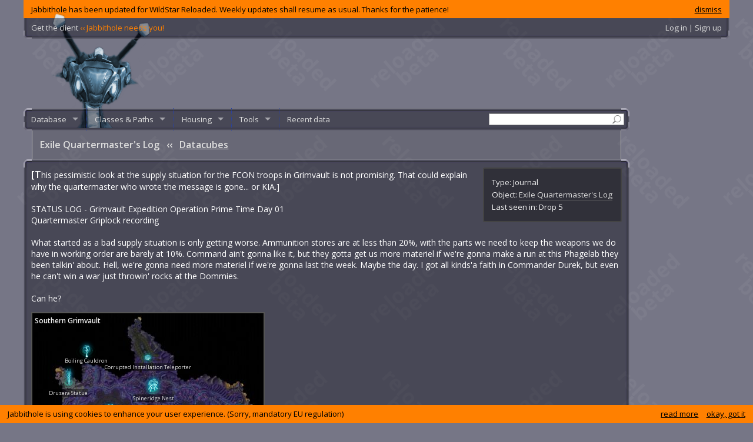

--- FILE ---
content_type: text/html; charset=utf-8
request_url: https://www.jabbithole.com/datacubes/exile-quartermasters-log-623
body_size: 10814
content:
<!DOCTYPE html>
<html lang="en">
<head>
  <meta charset="UTF-8">
  <title>
    Exile Quartermaster&#39;s Log : WildStar datacubes, chronicles and journals
 at Jabbithole, the database built by cupcakes for cupcakes
  </title>
    <meta name="description" content="[This pessimistic look at the supply situation for the FCON troops in Grimvault is not promising. That could explain why the quartermaster who wrote the mes">
  
  <link rel="shortcut icon" href="/favicon.ico" />
  <link rel="icon" type="image/vnd.microsoft.icon" href="/favicon.ico" />
  <meta property="og:site_name" content="Jabbithole" />
  <meta property="og:type" content="website" />
  <meta property="og:image" content="http://www.jabbithole.com/assets/jabbithole.large-7c730b697d7b005dc5761abc18850449.png" />
  <meta property="og:url" content="http://www.jabbithole.com/datacubes/exile-quartermasters-log-623" />
  <meta name="revisit-after" content="7 days">
  <meta name="viewport" content="width=1220, initial-scale=1">
  <link href="//fonts.googleapis.com/css?family=Open+Sans:400,600" media="screen" rel="stylesheet" />
  <link href="/assets/application-f88e037d331eb9fca2a6a06363541a54.css" media="all" rel="stylesheet" />
  <script src="/assets/application-fba0db89db7649589b4441a8c84e3eb1.js"></script>
  <meta content="authenticity_token" name="csrf-param" />
<meta content="zy+WKALexv3nXKIDQyRw1We5PF5XZ28CmeByh/f4jis=" name="csrf-token" />
  <a href="https://plus.google.com/102975692638326040181" rel="publisher"></a>
<script>
  (function(i,s,o,g,r,a,m){i['GoogleAnalyticsObject']=r;i[r]=i[r]||function(){
  (i[r].q=i[r].q||[]).push(arguments)},i[r].l=1*new Date();a=s.createElement(o),
  m=s.getElementsByTagName(o)[0];a.async=1;a.src=g;m.parentNode.insertBefore(a,m)
  })(window,document,'script','//www.google-analytics.com/analytics.js','ga');
  ga('create', 'UA-50657310-1', 'jabbithole.com');
  ga('require', 'displayfeatures');
  ga('send', 'pageview');
</script>
<!--<script async src="//pagead2.googlesyndication.com/pagead/js/adsbygoogle.js"></script>-->
<script>
(function() {
var useSSL = 'https:' == document.location.protocol;
var src = (useSSL ? 'https:' : 'http:') +
'//www.googletagservices.com/tag/js/gpt.js';
document.write('<scr' + 'ipt src="' + src + '"></scr' + 'ipt>');
})();
</script>
<script>
googletag.defineSlot('/8759730/JH_BOTTOM_300x250', [300, 250], 'div-gpt-ad-1413026087468-0').addService(googletag.pubads());
googletag.defineSlot('/8759730/JH_CONTENT_336x280', [336, 280], 'div-gpt-ad-1413026087468-1').addService(googletag.pubads());
googletag.defineSlot('/8759730/JH_RIGHT_160x600', [160, 600], 'div-gpt-ad-1413026087468-2').addService(googletag.pubads());
googletag.defineSlot('/8759730/JH_TOP_728x90', [728, 90], 'div-gpt-ad-1413026087468-3').addService(googletag.pubads());
googletag.pubads().enableSyncRendering();
googletag.pubads().enableSingleRequest();
googletag.enableServices();
</script>
<!--[if lt IE 9]>
<script src="//cdnjs.cloudflare.com/ajax/libs/html5shiv/3.7/html5shiv.js"></script>
<![endif]-->
</head>
<body>

  <section id="maincontainer">
    <div class="global-warning">
  <a id="dismiss-warning" href="javascript:;" data-id="33">dismiss</a>
  Jabbithole has been updated for WildStar Reloaded. Weekly updates shall resume as usual. Thanks for the patience!
</div>

    <section id="topbar">
      <div>
      <!--<a href="/pages/win-credd-with-jabbithole"><span class="jhneedsyou">Win C.R.E.D.D. with Jabbithole!</span></a>
      |-->
      <a href="/pages/client">Get the client <span class="jhneedsyou">‹‹ Jabbithole needs you!</span></a>
      <div id="top-account">
          <a href="/login">Log in | Sign up</a>
      </div>
      </div>
    </section>
    <header>
      <a class="logo" href="/"><img alt="Jabbithole.augmented2" src="/assets/jabbithole.augmented2-34c53de03a5ae32855faa6f5eaf5971e.png" /></a>
      <div class="topbanner">
<!-- Jabbithole.com leaderboard -->
<!--<ins class="adsbygoogle"
     style="display:inline-block;width:728px;height:90px"
     data-ad-client="ca-pub-8723939392113137"
     data-ad-slot="3756795394"></ins>
<script>
(adsbygoogle = window.adsbygoogle || []).push({});
</script>-->
<!-- JH_TOP_728x90 -->
<div id='div-gpt-ad-1413026087468-3' style='width:728px; height:90px;'>
<script type='text/javascript'>
googletag.display('div-gpt-ad-1413026087468-3');
</script>
</div>
      </div>
      <div class="clear"></div>
    </header>

    <div id="rightpane">
      <div class="rightbanner">
<!-- Jabbithole.com wide skyscraper -->
<!--<ins class="adsbygoogle"
     style="display:inline-block;width:160px;height:600px"
     data-ad-client="ca-pub-8723939392113137"
     data-ad-slot="6710261795"></ins>
<script>
(adsbygoogle = window.adsbygoogle || []).push({});
</script>-->
<div id='div-gpt-ad-1413026087468-2' style='width:160px; height:600px;'>
<script type='text/javascript'>
googletag.display('div-gpt-ad-1413026087468-2');
</script>
</div>
      </div>
    </div>
    <div id="rightpadder">

    <nav id="menubar">
      <form method="get" action="/search"><input type="text" name="q" id="menu-search" value=""></form>
              <ul class="sf-menu" id="mainmenu">
        <li><a href="/">Database</a>
          <ul>
            <li><a href="/npcs">Creatures &amp; Objects</a>
              <ul>
                <li class="group"><a href="/npcs?f=t:1">Creatures</a></li>
                <li class="sub"><a href="/npcs?f=_ba:t">Banks</a></li>
                <li class="sub"><a href="/npcs?f=_tx:t">Taxis</a></li>
                <li class="sub"><a href="/npcs?f=_ve:1">Vendors</a></li>
                <li class="group"><a href="/npcs?f=t:0">Objects</a></li>
                <li class="sub"><a href="/npcs?f=_ha:t">Harvestable</a>
                <li class="sub"><a href="/npcs?f=_ma:t">Mailboxes</a>
                <li class="sub"><a href="/npcs?f=_cl:t">Collectible</a>
                <li class="sub"><a href="/npcs?f=_dc:t">Datacubes</a>
              </ul>
            </li>
            <li><a href="/items">Items</a>
              <ul>
                  <li><a href="/items?f=f:32">AMP</a>
                  </li>
                  <li><a href="/items?f=f:1">Armor</a>
                      <ul>
                          <li><a href="/items?f=f:1/c:3">Heavy Armor</a>
                          <li><a href="/items?f=f:1/c:1">Light Armor</a>
                          <li><a href="/items?f=f:1/c:2">Medium Armor</a>
                      </ul>
                  </li>
                  <li><a href="/items?f=f:5">Bag</a>
                  </li>
                  <li><a href="/items?f=f:13">Broken Item</a>
                      <ul>
                          <li><a href="/items?f=f:13/c:58">ItemCategory-58</a>
                          <li><a href="/items?f=f:13/c:59">ItemCategory-59</a>
                      </ul>
                  </li>
                  <li><a href="/items?f=f:17">Charged Item</a>
                      <ul>
                          <li><a href="/items?f=f:17/c:55">ItemCategory-55</a>
                          <li><a href="/items?f=f:17/c:57">ItemCategory-57</a>
                      </ul>
                  </li>
                  <li><a href="/items?f=f:31">Collectible</a>
                      <ul>
                          <li><a href="/items?f=f:31/c:128">Collectible Material</a>
                          <li><a href="/items?f=f:31/c:181">Event Token</a>
                      </ul>
                  </li>
                  <li><a href="/items?f=f:36">Companion Pets</a>
                  </li>
                  <li><a href="/items?f=f:16">Consumable</a>
                      <ul>
                          <li><a href="/items?f=f:16/c:50">Bandage</a>
                          <li><a href="/items?f=f:16/c:54">Dyes</a>
                          <li><a href="/items?f=f:16/c:49">Elixir</a>
                          <li><a href="/items?f=f:16/c:127">General Meals</a>
                          <li><a href="/items?f=f:16/c:52">ItemCategory-52</a>
                          <li><a href="/items?f=f:16/c:53">ItemCategory-53</a>
                          <li><a href="/items?f=f:16/c:48">Medishots &amp; Boosts</a>
                          <li><a href="/items?f=f:16/c:47">Special Meals</a>
                      </ul>
                  </li>
                  <li><a href="/items?f=f:26">Costume</a>
                  </li>
                  <li><a href="/items?f=f:27">Crafting</a>
                      <ul>
                          <li><a href="/items?f=f:27/c:118">Architect</a>
                          <li><a href="/items?f=f:27/c:113">Cloth</a>
                          <li><a href="/items?f=f:27/c:109">Crafting Supplies</a>
                          <li><a href="/items?f=f:27/c:104">Farming</a>
                          <li><a href="/items?f=f:27/c:102">Hobby</a>
                          <li><a href="/items?f=f:27/c:126">Mastercraft</a>
                          <li><a href="/items?f=f:27/c:103">Mining</a>
                          <li><a href="/items?f=f:27/c:143">Power Core</a>
                          <li><a href="/items?f=f:27/c:107">Relics</a>
                          <li><a href="/items?f=f:27/c:177">Runecrafting</a>
                          <li><a href="/items?f=f:27/c:110">Survivalist</a>
                          <li><a href="/items?f=f:27/c:5">Technologist</a>
                      </ul>
                  </li>
                  <li><a href="/items?f=f:15">Gear</a>
                  </li>
                  <li><a href="/items?f=f:20">Housing</a>
                  </li>
                  <li><a href="/items?f=f:21">Housing Exterior</a>
                  </li>
                  <li><a href="/items?f=f:14">ItemFamily-14</a>
                  </li>
                  <li><a href="/items?f=f:22">ItemFamily-22</a>
                  </li>
                  <li><a href="/items?f=f:6">ItemFamily-6</a>
                  </li>
                  <li><a href="/items?f=f:25">Miscellaneous</a>
                      <ul>
                          <li><a href="/items?f=f:25/c:96">Book</a>
                          <li><a href="/items?f=f:25/c:101">Discovery Relic</a>
                          <li><a href="/items?f=f:25/c:94">Junk</a>
                          <li><a href="/items?f=f:25/c:138">Loot Bag</a>
                          <li><a href="/items?f=f:25/c:95">Novelty</a>
                          <li><a href="/items?f=f:25/c:105">Salvageable Item</a>
                          <li><a href="/items?f=f:25/c:142">Toys</a>
                      </ul>
                  </li>
                  <li><a href="/items?f=f:37">Mount</a>
                  </li>
                  <li><a href="/items?f=f:29">Path</a>
                  </li>
                  <li><a href="/items?f=f:24">Quest Item</a>
                      <ul>
                          <li><a href="/items?f=f:24/c:122">ItemCategory-122</a>
                          <li><a href="/items?f=f:24/c:83">ItemCategory-83</a>
                          <li><a href="/items?f=f:24/c:84">ItemCategory-84</a>
                          <li><a href="/items?f=f:24/c:85">Quest Activated</a>
                          <li><a href="/items?f=f:24/c:86">Quest Activated</a>
                          <li><a href="/items?f=f:24/c:87">Quest Consumable</a>
                          <li><a href="/items?f=f:24/c:82">Starts a Quest</a>
                      </ul>
                  </li>
                  <li><a href="/items?f=f:18">Reagent</a>
                      <ul>
                          <li><a href="/items?f=f:18/c:62">ItemCategory-62</a>
                          <li><a href="/items?f=f:18/c:65">ItemCategory-65</a>
                          <li><a href="/items?f=f:18/c:63">Reagent - Crafting</a>
                      </ul>
                  </li>
                  <li><a href="/items?f=f:33">Rune</a>
                      <ul>
                          <li><a href="/items?f=f:33/c:175">Basic Runes</a>
                          <li><a href="/items?f=f:33/c:179">Deprecated Rune</a>
                          <li><a href="/items?f=f:33/c:176">Set Runes</a>
                      </ul>
                  </li>
                  <li><a href="/items?f=f:19">Schematic</a>
                  </li>
                  <li><a href="/items?f=f:35">Token</a>
                      <ul>
                          <li><a href="/items?f=f:35/c:141">Accessory Token</a>
                          <li><a href="/items?f=f:35/c:139">Armor Token</a>
                          <li><a href="/items?f=f:35/c:140">Weapon Token</a>
                          <li><a href="/items?f=f:35/c:178">World Boss Token</a>
                      </ul>
                  </li>
                  <li><a href="/items?f=f:28">Tool</a>
                      <ul>
                          <li><a href="/items?f=f:28/c:115">Fishing Tool</a>
                          <li><a href="/items?f=f:28/c:106">Mining Tool</a>
                          <li><a href="/items?f=f:28/c:180">Multi-Tool</a>
                          <li><a href="/items?f=f:28/c:117">Relic Hunter Tool</a>
                          <li><a href="/items?f=f:28/c:116">Survivalist Tool</a>
                      </ul>
                  </li>
                  <li><a href="/items?f=f:30">Warplot</a>
                      <ul>
                          <li><a href="/items?f=f:30/c:124">Warplot Deployable Trap</a>
                          <li><a href="/items?f=f:30/c:123">Warplot Deployable Weapon</a>
                          <li><a href="/items?f=f:30/c:121">Warplot Improvements</a>
                      </ul>
                  </li>
                  <li><a href="/items?f=f:2">Weapon</a>
                      <ul>
                          <li><a href="/items?f=f:2/c:24">Weapon - Claws</a>
                          <li><a href="/items?f=f:2/c:8">Weapon - Greatsword</a>
                          <li><a href="/items?f=f:2/c:108">Weapon - Heavy Gun</a>
                          <li><a href="/items?f=f:2/c:12">Weapon - Paddles</a>
                          <li><a href="/items?f=f:2/c:16">Weapon - Pistols</a>
                          <li><a href="/items?f=f:2/c:22">Weapon - Psyblade</a>
                          <li><a href="/items?f=f:2/c:10">Weapon - Rifle</a>
                      </ul>
                  </li>
              </ul>
            </li>
            <li><a href="/pets">Pets, mounts and flairs</a>
              <ul>
                <li><a href="/pets">Pets</a></li>
                <li><a href="/mounts">Mounts</a></li>
                <li><a href="/flairs">Flairs</a></li>
              </ul>
            <li>
            <li><a href="/quests">Quests</a>
              <ul>
                  <li><a href="/quests?f=c:50">Adventures</a></li>
                  <li><a href="/quests?f=c:34">Algoroc</a></li>
                  <li><a href="/quests?f=c:55">Apex-9</a></li>
                  <li><a href="/quests?f=c:39">Auroria</a></li>
                  <li><a href="/quests?f=c:73">Blighthaven</a></li>
                  <li><a href="/quests?f=c:47">Borellian Cluster</a></li>
                  <li><a href="/quests?f=c:35">Celestion</a></li>
                  <li><a href="/quests?f=c:66">Containment R12</a></li>
                  <li><a href="/quests?f=c:43">Coralus</a></li>
                  <li><a href="/quests?f=c:56">Crimson Badlands</a></li>
                  <li><a href="/quests?f=c:32">Crimson Isle</a></li>
                  <li><a href="/quests?f=c:63">Daily</a></li>
                  <li><a href="/quests?f=c:36">Deradune</a></li>
                  <li><a href="/quests?f=c:41">Dreadmoor</a></li>
                  <li><a href="/quests?f=c:49">Dungeon</a></li>
                  <li><a href="/quests?f=c:72">Elder Gem Weekly</a></li>
                  <li><a href="/quests?f=c:37">Ellevar</a></li>
                  <li><a href="/quests?f=c:31">Everstar Grove</a></li>
                  <li><a href="/quests?f=c:42">Farside</a></li>
                  <li><a href="/quests?f=c:38">Galeras</a></li>
                  <li><a href="/quests?f=c:48">Grimvault</a></li>
                  <li><a href="/quests?f=c:52">Housing</a></li>
                  <li><a href="/quests?f=c:65">Illium</a></li>
                  <li><a href="/quests?f=c:62">Item Imbuements</a></li>
                  <li><a href="/quests?f=c:33">Levian Bay</a></li>
                  <li><a href="/quests?f=c:46">Malgrave</a></li>
                  <li><a href="/quests?f=c:44">Murkmire</a></li>
                  <li><a href="/quests?f=c:57">Northern Wastes</a></li>
                  <li><a href="/quests?f=c:30">Northern Wilds</a></li>
                  <li><a href="/quests?f=c:61">Protostar Extravaganza</a></li>
                  <li><a href="/quests?f=c:76">Raid</a></li>
                  <li><a href="/quests?f=c:68">Shade&#39;s Eve</a></li>
                  <li><a href="/quests?f=c:58">Shiphand Missions</a></li>
                  <li><a href="/quests?f=c:67">Star-Comm Basin</a></li>
                  <li><a href="/quests?f=c:64">Thayd</a></li>
                  <li><a href="/quests?f=c:74">The Defile</a></li>
                  <li><a href="/quests?f=c:29">The Destiny</a></li>
                  <li><a href="/quests?f=c:28">The Gambler&#39;s Ruin</a></li>
                  <li><a href="/quests?f=c:53">Tradeskills</a></li>
                  <li><a href="/quests?f=c:1">Uncategorized</a></li>
                  <li><a href="/quests?f=c:75">Weekly Quests</a></li>
                  <li><a href="/quests?f=c:40">Whitevale</a></li>
                  <li><a href="/quests?f=c:45">Wilderrun</a></li>
                  <li><a href="/quests?f=c:60">World Story</a></li>
              </ul>
            </li>
            <li><a href="/contracts">Contracts</a>
              <ul>
                <li><a href="/contract-rewards">Contract rewards</a></li>
              </ul>
            </li>
            <li><a href="/challenges">Challenges</a>
              <ul>
                  <li><a href="/challenges?f=z:17">Algoroc</a></li>
                  <li><a href="/challenges?f=z:76">Alpha Complex</a></li>
                  <li><a href="/challenges?f=z:6">Auroria</a></li>
                  <li><a href="/challenges?f=z:74">Bio-Dome 3</a></li>
                  <li><a href="/challenges?f=z:75">Bio-Dome 4</a></li>
                  <li><a href="/challenges?f=z:341">Bio-Mech Complex AH47 Level 1</a></li>
                  <li><a href="/challenges?f=z:342">Bio-Mech Complex AH47 Level 2</a></li>
                  <li><a href="/challenges?f=z:367">Blackheart Hollow</a></li>
                  <li><a href="/challenges?f=z:71">Blighthaven</a></li>
                  <li><a href="/challenges?f=z:340">Boon of Hydris</a></li>
                  <li><a href="/challenges?f=z:5">Celestion</a></li>
                  <li><a href="/challenges?f=z:265">Chamber of Primal Air</a></li>
                  <li><a href="/challenges?f=z:266">Chamber of Primal Fire</a></li>
                  <li><a href="/challenges?f=z:219">Coldburrow Cavern</a></li>
                  <li><a href="/challenges?f=z:131">Crimson Badlands</a></li>
                  <li><a href="/challenges?f=z:12">Crimson Isle</a></li>
                  <li><a href="/challenges?f=z:423">DREDplex: Skyhammer</a></li>
                  <li><a href="/challenges?f=z:254">Decrepit Exo-Lab Y23</a></li>
                  <li><a href="/challenges?f=z:15">Deradune</a></li>
                  <li><a href="/challenges?f=z:46">Derelict Silo E23</a></li>
                  <li><a href="/challenges?f=z:339">Diluvian Depths</a></li>
                  <li><a href="/challenges?f=z:428">Duskfall Caverns</a></li>
                  <li><a href="/challenges?f=z:7">Ellevar</a></li>
                  <li><a href="/challenges?f=z:255">Empyreal Caverns</a></li>
                  <li><a href="/challenges?f=z:59">Engineering Sublevel Theta</a></li>
                  <li><a href="/challenges?f=z:258">Ethereal Caverns</a></li>
                  <li><a href="/challenges?f=z:27">Everstar Grove</a></li>
                  <li><a href="/challenges?f=z:388">Exo-Lab 78</a></li>
                  <li><a href="/challenges?f=z:257">Exo-Lab Z42</a></li>
                  <li><a href="/challenges?f=z:28">Farside</a></li>
                  <li><a href="/challenges?f=z:432">First Strike Mine</a></li>
                  <li><a href="/challenges?f=z:16">Galeras</a></li>
                  <li><a href="/challenges?f=z:356">Greystone Cavern</a></li>
                  <li><a href="/challenges?f=z:434">Grimbone Tomb</a></li>
                  <li><a href="/challenges?f=z:427">Halsen&#39;s Claim</a></li>
                  <li><a href="/challenges?f=z:60">Housing Skymap</a></li>
                  <li><a href="/challenges?f=z:421">Icemaw Cavern</a></li>
                  <li><a href="/challenges?f=z:78">Illium</a></li>
                  <li><a href="/challenges?f=z:446">Junction Zeta Bunker</a></li>
                  <li><a href="/challenges?f=z:22">Levian Bay</a></li>
                  <li><a href="/challenges?f=z:42">Malgrave</a></li>
                  <li><a href="/challenges?f=z:361">Military HQ Basement</a></li>
                  <li><a href="/challenges?f=z:450">Nanite Repository</a></li>
                  <li><a href="/challenges?f=z:41">Northern Wastes</a></li>
                  <li><a href="/challenges?f=z:1">Northern Wilds</a></li>
                  <li><a href="/challenges?f=z:296">Phagelab Level 1</a></li>
                  <li><a href="/challenges?f=z:386">Pride&#39;s Rest</a></li>
                  <li><a href="/challenges?f=z:337">Riverstone Caverns</a></li>
                  <li><a href="/challenges?f=z:53">Southern Grimvault</a></li>
                  <li><a href="/challenges?f=z:448">Spider Queen&#39;s Den</a></li>
                  <li><a href="/challenges?f=z:192">Star-Comm Basin</a></li>
                  <li><a href="/challenges?f=z:444">Tanglemore Den</a></li>
                  <li><a href="/challenges?f=z:14">Thayd</a></li>
                  <li><a href="/challenges?f=z:407">The Botcave</a></li>
                  <li><a href="/challenges?f=z:201">The Core</a></li>
                  <li><a href="/challenges?f=z:155">The Defile</a></li>
                  <li><a href="/challenges?f=z:291">The Fist of Azrion</a></li>
                  <li><a href="/challenges?f=z:435">The Skittering Grotto</a></li>
                  <li><a href="/challenges?f=z:292">The Widowmaker</a></li>
                  <li><a href="/challenges?f=z:70">Western Grimvault</a></li>
                  <li><a href="/challenges?f=z:398">Whistlewind Caverns</a></li>
                  <li><a href="/challenges?f=z:2">Whitevale</a></li>
                  <li><a href="/challenges?f=z:26">Wilderrun</a></li>
                  <li><a href="/challenges?f=z:373">Witchrock Passage</a></li>
                  <li><a href="/challenges?f=z:371">XT-9 Element Augment Complex</a></li>
              </ul>
            </li>
            <li><a href="/public-events">Public events</a>
            </li>
            <li><a href="/path-episodes">Path episodes</a>
              <ul>
                  <li><a href="/path-episodes?f=p:3">Explorer</a></li>
                  <li><a href="/path-episodes?f=p:2">Scientist</a></li>
                  <li><a href="/path-episodes?f=p:1">Settler</a></li>
                  <li><a href="/path-episodes?f=p:0">Soldier</a></li>
              </ul>
            </li>
            <li><a href="/path-missions">Path missions</a>
              <ul>
                  <li><a href="/path-missions?f=p:3">Explorer</a></li>
                  <li><a href="/path-missions?f=p:2">Scientist</a></li>
                  <li><a href="/path-missions?f=p:1">Settler</a></li>
                  <li><a href="/path-missions?f=p:0">Soldier</a></li>
              </ul>
            </li>
            <li><a href="/spells">Spells</a>
              <ul>
                <li><a href="/spells?f=c:2,3,4,7,5,1">Class abilities</a>
                  <ul>
                      <li><a href="/spells?f=c:2">Engineer</a></li>
                      <li><a href="/spells?f=c:3">Esper</a></li>
                      <li><a href="/spells?f=c:4">Medic</a></li>
                      <li><a href="/spells?f=c:7">Spellslinger</a></li>
                      <li><a href="/spells?f=c:5">Stalker</a></li>
                      <li><a href="/spells?f=c:1">Warrior</a></li>
                  </ul>
                </li>
                <li><a href="/spells?f=p:3,2,1,0">Path abilities</a>
                  <ul>
                      <li><a href="/spells?f=p:3">Explorer</a></li>
                      <li><a href="/spells?f=p:2">Scientist</a></li>
                      <li><a href="/spells?f=p:1">Settler</a></li>
                      <li><a href="/spells?f=p:0">Soldier</a></li>
                  </ul>
                </li>
              </ul>
            </li>
            <li> <a href="/tradeskills">Tradeskills</a>
              <ul>
                  <li><a href="/tradeskills/architect-17">Architect</a></li>
                  <li><a href="/tradeskills/armorer-12">Armorer</a></li>
                  <li><a href="/tradeskills/cooking-2">Cooking</a></li>
                  <li><a href="/tradeskills/farmer-20">Farmer</a></li>
                  <li><a href="/tradeskills/mining-13">Mining</a></li>
                  <li><a href="/tradeskills/outfitter-14">Outfitter</a></li>
                  <li><a href="/tradeskills/relic-hunter-18">Relic Hunter</a></li>
                  <li><a href="/tradeskills/runecrafting-22">Runecrafting</a></li>
                  <li><a href="/tradeskills/survivalist-15">Survivalist</a></li>
                  <li><a href="/tradeskills/tailor-21">Tailor</a></li>
                  <li><a href="/tradeskills/technologist-16">Technologist</a></li>
                  <li><a href="/tradeskills/weaponsmith-1">Weaponsmith</a></li>
              </ul>
            </li>
            <li><a href="/schematics">Schematics</a>
              <ul>
                  <li><a href="/schematics?f=t:17">Architect</a>
                  </li>
                  <li><a href="/schematics?f=t:12">Armorer</a>
                  </li>
                  <li><a href="/schematics?f=t:2">Cooking</a>
                  </li>
                  <li><a href="/schematics?f=t:14">Outfitter</a>
                  </li>
                  <li><a href="/schematics?f=t:22">Runecrafting</a>
                  </li>
                  <li><a href="/schematics?f=t:21">Tailor</a>
                  </li>
                  <li><a href="/schematics?f=t:16">Technologist</a>
                  </li>
                  <li><a href="/schematics?f=t:1">Weaponsmith</a>
                  </li>
              </ul>
            </li>
            <li><a href="/achievements">Achievements</a>
              <ul>
                <li><a href="/achievements?f=_gu:f">Solo</a></li>
                <li><a href="/achievements?f=_gu:t">Guild</a></li>
              </ul>
            </li>
            <li><a href="/datacubes">Datacubes &amp; books</a></li>
            <li><a href="/titles">Titles</a></li>
            <li><a href="/dyes">Costume dyes</a></li>
            <li><a href="/factions">Factions</a></li>
            <li><a href="/currencies">Currencies</a></li>
            <!--<li></li>-->
            <li><a href="/zones">Zones</a>
              <ul>
                <li><a href="/zones?f=_ad:t">Adventures</a>
                <li><a href="/zones?f=_du:t">Dungeons</a>
                <li><a href="/zones?f=_pp:t">PVP</a>
              </ul>
            </li>
          </ul>
        </li>
        <li><a href="javascript:;">Classes &amp; Paths</a>
          <ul>
          <li class="group"><a href="/classes">Classes</a></li>
              <li><img alt="Icon windows ui crb engineer.36" src="/assets/icons/icon_windows_ui_crb_engineer.36.png" /><a href="/classes/engineer">Engineer</a></li>
              <li><img alt="Icon windows ui crb esper.36" src="/assets/icons/icon_windows_ui_crb_esper.36.png" /><a href="/classes/esper">Esper</a></li>
              <li><img alt="Icon windows ui crb medic.36" src="/assets/icons/icon_windows_ui_crb_medic.36.png" /><a href="/classes/medic">Medic</a></li>
              <li><img alt="Icon windows ui crb spellslinger.36" src="/assets/icons/icon_windows_ui_crb_spellslinger.36.png" /><a href="/classes/spellslinger">Spellslinger</a></li>
              <li><img alt="Icon windows ui crb stalker.36" src="/assets/icons/icon_windows_ui_crb_stalker.36.png" /><a href="/classes/stalker">Stalker</a></li>
              <li><img alt="Icon windows ui crb warrior.36" src="/assets/icons/icon_windows_ui_crb_warrior.36.png" /><a href="/classes/warrior">Warrior</a></li>
          <li class="group"><a href="/paths">Paths</a></li>
            <li><img alt="Icon windows ui crb explorer.36" src="/assets/icons/icon_windows_ui_crb_explorer.36.png" /><a href="/paths/explorer">Explorer</a></li>
            <li><img alt="Icon windows ui crb scientist.36" src="/assets/icons/icon_windows_ui_crb_scientist.36.png" /><a href="/paths/scientist">Scientist</a></li>
            <li><img alt="Icon windows ui crb colonist.36" src="/assets/icons/icon_windows_ui_crb_colonist.36.png" /><a href="/paths/settler">Settler</a></li>
            <li><img alt="Icon windows ui crb soldier.36" src="/assets/icons/icon_windows_ui_crb_soldier.36.png" /><a href="/paths/soldier">Soldier</a></li>
          </ul>
        </li>
        <li><a href="/housing">Housing</a>
          <ul>
            <li><a href="/housing/enhancements">Enhancements</a></li>
            <li><a href="/housing/decors">Decors</a></li>
            <li><a href="/housing/skies">Skies</a></li>
          </ul>
        </li>
        <li><a href="javascript:;">Tools</a>
          <ul>
            <li><a href="/builder">LAS builder</a>
              <ul>
                  <li><a href="/builder/engineer">Engineer</a></li>
                  <li><a href="/builder/esper">Esper</a></li>
                  <li><a href="/builder/medic">Medic</a></li>
                  <li><a href="/builder/spellslinger">Spellslinger</a></li>
                  <li><a href="/builder/stalker">Stalker</a></li>
                  <li><a href="/builder/warrior">Warrior</a></li>
              </ul>
            </li>
            <li><a href="/endgame-loot">Endgame loot list</a></li>
            <li><a href="/pages/client">Jabbithole client</a></li>
            <li><a href="/pages/tooltips">Tooltips for your site</a></li>
          </ul>
        </li>
        <li><a href="/recent">Recent data</a></li>
      </ul>

    </nav>
    <nav id="breadcrumb">
      <div id="sharing">
        <div class="addthis_toolbox addthis_default_style addthis_16x16_style">
        <a class="addthis_button_facebook"></a>
        <a class="addthis_button_twitter"></a>
        <a class="addthis_button_pinterest_share"></a>
        <a class="addthis_button_reddit"></a>
        <a class="addthis_button_google_plusone_share"></a>
        <a class="addthis_button_compact"></a></a>
        </div>
        <script type="text/javascript">var addthis_config = {"data_track_addressbar":false, pubid: 'ra-4e1eedbf626bd879'};</script>
      </div>
      <h1>Exile Quartermaster&#39;s Log <span>‹‹</span> <a href="/datacubes">Datacubes</a></h1>

    </nav>
    <section id="contentcontainer" class="bluepanel">
      



<aside class="side-info side-info-pad">Type: Journal<br>
Object: <a href="/npcs/exile-quartermasters-log-53">Exile Quartermaster&#39;s Log</a><br>
Last seen in: Drop 5<br>



</aside>


<div class="summary white">[This pessimistic look at the supply situation for the FCON troops in Grimvault is not promising. That could explain why the quartermaster who wrote the message is gone... or KIA.]<br><br>STATUS LOG - Grimvault Expedition Operation Prime Time Day 01<br>Quartermaster Griplock recording<br><br>What started as a bad supply situation is only getting worse. Ammunition stores are at less than 20%, with the parts we need to keep the weapons we do have in working order are barely at 10%. Command ain't gonna like it, but they gotta get us more materiel if we're gonna make a run at this Phagelab they been talkin' about. Hell, we're gonna need more materiel if we're gonna last the week. Maybe the day. I got all kinds'a faith in Commander Durek, but even he can't win a war just throwin' rocks at the Dommies.<br><br>Can he?</div>

  <div id="zonemap-small" class="map map-small" style="width: 393px; height: 500px">
  <img src="/assets/poi/icon_mapnode_map_questhub_dominion.png" class="poi_small_2" border="0" style="margin-left: 283px;
    margin-top: 350px">
<div class="poi_small" style="margin-left: 291px;
  margin-top: 360px"><span><span>Vigilant Incursion</span></span></div>
  <img src="/assets/poi/icon_map_grimvault_caveentrance.png" class="poi_small_1" border="0" style="margin-left: 200px;
    margin-top: 327px">
<div class="poi_small" style="margin-left: 232px;
  margin-top: 371px"><span><span>Ethereal Cavity</span></span></div>
  <img src="/assets/poi/icon_map_grimvault_dominiontransportcrash.png" class="poi_small_1" border="0" style="margin-left: 253px;
    margin-top: 379px">
<div class="poi_small" style="margin-left: 285px;
  margin-top: 423px"><span><span>Radiant Alpha Down</span></span></div>
  <img src="/assets/poi/icon_map_grimvault_dominiontransportcrash.png" class="poi_small_1" border="0" style="margin-left: 307px;
    margin-top: 368px">
<div class="poi_small" style="margin-left: 339px;
  margin-top: 412px"><span><span>Radiant Beta Down</span></span></div>
  <img src="/assets/poi/icon_map_grimvault_dominiontransportcrash.png" class="poi_small_1" border="0" style="margin-left: 208px;
    margin-top: 346px">
<div class="poi_small" style="margin-left: 240px;
  margin-top: 390px"><span><span>Radiant Gamma Down</span></span></div>
  <img src="/assets/poi/icon_mapnode_map_questhub_dominion.png" class="poi_small_2" border="0" style="margin-left: 280px;
    margin-top: 267px">
<div class="poi_small" style="margin-left: 288px;
  margin-top: 277px"><span><span>Dawnbringer Outpost</span></span></div>
  <img src="/assets/poi/icon_map_deradune_deadwindhollow.png" class="poi_small_1" border="0" style="margin-left: 269px;
    margin-top: 197px">
<div class="poi_small" style="margin-left: 301px;
  margin-top: 241px"><span><span>Blighted Pass</span></span></div>
  <img src="/assets/poi/icon_map_grimvault_eldancannon.png" class="poi_small_1" border="0" style="margin-left: 240px;
    margin-top: 150px">
<div class="poi_small" style="margin-left: 272px;
  margin-top: 194px"><span><span>Corrupted Installation</span></span></div>
  <img src="/assets/poi/icon_mapnode_map_questhub_exile.png" class="poi_small_2" border="0" style="margin-left: 71px;
    margin-top: 310px">
<div class="poi_small" style="margin-left: 79px;
  margin-top: 320px"><span><span>The Final Stand</span></span></div>
  <img src="/assets/poi/icon_map_grimvault_strainpillarblue.png" class="poi_small_1" border="0" style="margin-left: 165px;
    margin-top: 208px">
<div class="poi_small" style="margin-left: 197px;
  margin-top: 252px"><span><span>Ghostwind Hollow</span></span></div>
  <img src="/assets/poi/icon_map_northernwilds_caveentrance.png" class="poi_small_1" border="0" style="margin-left: 177px;
    margin-top: 133px">
<div class="poi_small" style="margin-left: 209px;
  margin-top: 177px"><span><span>Creeping Caverns</span></span></div>
  <img src="/assets/poi/icon_map_grimvault_exiletransportcrash.png" class="poi_small_1" border="0" style="margin-left: 91px;
    margin-top: 348px">
<div class="poi_small" style="margin-left: 123px;
  margin-top: 392px"><span><span>Charlie Company Crash Site</span></span></div>
  <img src="/assets/poi/icon_map_grimvault_exiletransportcrash.png" class="poi_small_1" border="0" style="margin-left: 37px;
    margin-top: 357px">
<div class="poi_small" style="margin-left: 69px;
  margin-top: 401px"><span><span>Alpha Company Crash Site</span></span></div>
  <img src="/assets/poi/icon_map_grimvault_caveentrance.png" class="poi_small_1" border="0" style="margin-left: 103px;
    margin-top: 311px">
<div class="poi_small" style="margin-left: 135px;
  margin-top: 355px"><span><span>Ethereal Hollow</span></span></div>
  <img src="/assets/poi/icon_mapnode_map_questhub_exile.png" class="poi_small_2" border="0" style="margin-left: 60px;
    margin-top: 222px">
<div class="poi_small" style="margin-left: 68px;
  margin-top: 232px"><span><span>Stonebreaker Post</span></span></div>
  <img src="/assets/poi/icon_map_grimvault_exiletransportcrash.png" class="poi_small_1" border="0" style="margin-left: 8px;
    margin-top: 324px">
<div class="poi_small" style="margin-left: 40px;
  margin-top: 368px"><span><span>Bravo Company Crash Site</span></span></div>
  <img src="/assets/poi/icon_map_grimvault_eldancannon.png" class="poi_small_1" border="0" style="margin-left: 99px;
    margin-top: 130px">
<div class="poi_small" style="margin-left: 131px;
  margin-top: 174px"><span><span>Corrupted Installation</span></span></div>
  <img src="/assets/poi/icon_map_deradune_deadwindhollow.png" class="poi_small_1" border="0" style="margin-left: 42px;
    margin-top: 150px">
<div class="poi_small" style="margin-left: 74px;
  margin-top: 194px"><span><span>Blighted Pass</span></span></div>
  <img src="/assets/poi/icon_map_auroria_buzzbinghive.png" class="poi_small_1" border="0" style="margin-left: 174px;
    margin-top: 90px">
<div class="poi_small" style="margin-left: 206px;
  margin-top: 134px"><span><span>Spineridge Nest</span></span></div>
  <img src="/assets/poi/icon_map_auroria_eldanexolabentrance.png" class="poi_small_1" border="0" style="margin-left: 164px;
    margin-top: 37px">
<div class="poi_small" style="margin-left: 196px;
  margin-top: 81px"><span><span>Corrupted Installation Teleporter</span></span></div>
  <img src="/assets/poi/icon_map_auroria_megadroid.png" class="poi_small_1" border="0" style="margin-left: 316px;
    margin-top: 127px">
<div class="poi_small" style="margin-left: 348px;
  margin-top: 171px"><span><span>Giant Robot</span></span></div>
  <img src="/assets/poi/icon_map_thayd_eldanstatue.png" class="poi_small_1" border="0" style="margin-left: 29px;
    margin-top: 81px">
<div class="poi_small" style="margin-left: 61px;
  margin-top: 125px"><span><span>Drusera Statue</span></span></div>
  <img src="/assets/poi/icon_map_grimvault_strainmine.png" class="poi_small_1" border="0" style="margin-left: 59px;
    margin-top: 26px">
<div class="poi_small" style="margin-left: 91px;
  margin-top: 70px"><span><span>Boiling Cauldron</span></span></div>
<label>Southern Grimvault</label>
<div class="location_small" style="margin-left: 57px;
  margin-top: 385px;
"
  title="784,682"></div>
<a href="#zonemap-large"><img alt="Grimvault.small" src="/assets/maps/grimvault.small.jpg" style="margin-left: -54px; margin-top: 0px;" /></a>
</div>

<div id="zonemap-large" class="map map-large" style="width: 707px; height: 900px">
  <img src="/assets/poi/icon_mapnode_map_questhub_dominion.png" class="poi_large_2" border="0" style="margin-left: 513px;
    margin-top: 633px">
<div class="poi_large" style="margin-left: 525px;
  margin-top: 653px"><span><span>Vigilant Incursion</span></span></div>
  <img src="/assets/poi/icon_map_grimvault_caveentrance.png" class="poi_large_1" border="0" style="margin-left: 354px;
    margin-top: 581px">
<div class="poi_large" style="margin-left: 418px;
  margin-top: 679px"><span><span>Ethereal Cavity</span></span></div>
  <img src="/assets/poi/icon_map_grimvault_dominiontransportcrash.png" class="poi_large_1" border="0" style="margin-left: 449px;
    margin-top: 675px">
<div class="poi_large" style="margin-left: 513px;
  margin-top: 773px"><span><span>Radiant Alpha Down</span></span></div>
  <img src="/assets/poi/icon_map_grimvault_dominiontransportcrash.png" class="poi_large_1" border="0" style="margin-left: 546px;
    margin-top: 656px">
<div class="poi_large" style="margin-left: 610px;
  margin-top: 754px"><span><span>Radiant Beta Down</span></span></div>
  <img src="/assets/poi/icon_map_grimvault_dominiontransportcrash.png" class="poi_large_1" border="0" style="margin-left: 368px;
    margin-top: 615px">
<div class="poi_large" style="margin-left: 432px;
  margin-top: 713px"><span><span>Radiant Gamma Down</span></span></div>
  <img src="/assets/poi/icon_mapnode_map_questhub_dominion.png" class="poi_large_2" border="0" style="margin-left: 507px;
    margin-top: 483px">
<div class="poi_large" style="margin-left: 519px;
  margin-top: 503px"><span><span>Dawnbringer Outpost</span></span></div>
  <img src="/assets/poi/icon_map_deradune_deadwindhollow.png" class="poi_large_1" border="0" style="margin-left: 479px;
    margin-top: 346px">
<div class="poi_large" style="margin-left: 543px;
  margin-top: 444px"><span><span>Blighted Pass</span></span></div>
  <img src="/assets/poi/icon_map_grimvault_eldancannon.png" class="poi_large_1" border="0" style="margin-left: 426px;
    margin-top: 262px">
<div class="poi_large" style="margin-left: 490px;
  margin-top: 360px"><span><span>Corrupted Installation</span></span></div>
  <img src="/assets/poi/icon_mapnode_map_questhub_exile.png" class="poi_large_2" border="0" style="margin-left: 131px;
    margin-top: 561px">
<div class="poi_large" style="margin-left: 143px;
  margin-top: 581px"><span><span>The Final Stand</span></span></div>
  <img src="/assets/poi/icon_map_grimvault_strainpillarblue.png" class="poi_large_1" border="0" style="margin-left: 290px;
    margin-top: 366px">
<div class="poi_large" style="margin-left: 354px;
  margin-top: 464px"><span><span>Ghostwind Hollow</span></span></div>
  <img src="/assets/poi/icon_map_northernwilds_caveentrance.png" class="poi_large_1" border="0" style="margin-left: 313px;
    margin-top: 232px">
<div class="poi_large" style="margin-left: 377px;
  margin-top: 330px"><span><span>Creeping Caverns</span></span></div>
  <img src="/assets/poi/icon_map_grimvault_exiletransportcrash.png" class="poi_large_1" border="0" style="margin-left: 158px;
    margin-top: 620px">
<div class="poi_large" style="margin-left: 222px;
  margin-top: 718px"><span><span>Charlie Company Crash Site</span></span></div>
  <img src="/assets/poi/icon_map_grimvault_exiletransportcrash.png" class="poi_large_1" border="0" style="margin-left: 60px;
    margin-top: 635px">
<div class="poi_large" style="margin-left: 124px;
  margin-top: 733px"><span><span>Alpha Company Crash Site</span></span></div>
  <img src="/assets/poi/icon_map_grimvault_caveentrance.png" class="poi_large_1" border="0" style="margin-left: 179px;
    margin-top: 553px">
<div class="poi_large" style="margin-left: 243px;
  margin-top: 651px"><span><span>Ethereal Hollow</span></span></div>
  <img src="/assets/poi/icon_mapnode_map_questhub_exile.png" class="poi_large_2" border="0" style="margin-left: 111px;
    margin-top: 402px">
<div class="poi_large" style="margin-left: 123px;
  margin-top: 422px"><span><span>Stonebreaker Post</span></span></div>
  <img src="/assets/poi/icon_map_grimvault_exiletransportcrash.png" class="poi_large_1" border="0" style="margin-left: 8px;
    margin-top: 575px">
<div class="poi_large" style="margin-left: 72px;
  margin-top: 673px"><span><span>Bravo Company Crash Site</span></span></div>
  <img src="/assets/poi/icon_map_grimvault_eldancannon.png" class="poi_large_1" border="0" style="margin-left: 172px;
    margin-top: 226px">
<div class="poi_large" style="margin-left: 236px;
  margin-top: 324px"><span><span>Corrupted Installation</span></span></div>
  <img src="/assets/poi/icon_map_deradune_deadwindhollow.png" class="poi_large_1" border="0" style="margin-left: 70px;
    margin-top: 263px">
<div class="poi_large" style="margin-left: 134px;
  margin-top: 361px"><span><span>Blighted Pass</span></span></div>
  <img src="/assets/poi/icon_map_auroria_buzzbinghive.png" class="poi_large_1" border="0" style="margin-left: 307px;
    margin-top: 155px">
<div class="poi_large" style="margin-left: 371px;
  margin-top: 253px"><span><span>Spineridge Nest</span></span></div>
  <img src="/assets/poi/icon_map_auroria_eldanexolabentrance.png" class="poi_large_1" border="0" style="margin-left: 289px;
    margin-top: 59px">
<div class="poi_large" style="margin-left: 353px;
  margin-top: 157px"><span><span>Corrupted Installation Teleporter</span></span></div>
  <img src="/assets/poi/icon_map_auroria_megadroid.png" class="poi_large_1" border="0" style="margin-left: 563px;
    margin-top: 221px">
<div class="poi_large" style="margin-left: 627px;
  margin-top: 319px"><span><span>Giant Robot</span></span></div>
  <img src="/assets/poi/icon_map_thayd_eldanstatue.png" class="poi_large_1" border="0" style="margin-left: 46px;
    margin-top: 138px">
<div class="poi_large" style="margin-left: 110px;
  margin-top: 236px"><span><span>Drusera Statue</span></span></div>
  <img src="/assets/poi/icon_map_grimvault_strainmine.png" class="poi_large_1" border="0" style="margin-left: 101px;
    margin-top: 39px">
<div class="poi_large" style="margin-left: 165px;
  margin-top: 137px"><span><span>Boiling Cauldron</span></span></div>
<label>Southern Grimvault</label>
<div class="location_large" style="margin-left: 104px;
  margin-top: 695px;
"
  title="784,682"></div>
<img alt="Grimvault" src="/assets/maps/grimvault.jpg" style="margin-left: -97px; margin-top: 0px;" />
</div>


  <br>

<div class="clear"></div>







<div class="tabs" id="related-tabs">
  <ul>
        <li><a href="#tab-q">Objects (1)</a></li>
  <li><a id="user-comments-tab" href="#tab-common-comments">Comments (<span id="user-comments-count">0</span>)</a></li>
  <li><a id="user-screenshots-tab" href="#tab-common-screenshots">Screenshots (<span id="user-screenshots-count">0</span>)</a></li>

  </ul>
  <div class="tabcontents">    <div id="tab-q">
      <table class="datalist dataTable">
  <thead>
    <tr>
      <th class="left">Name</th>
      <th>Level</th>
      <th class="left">Zone</th>
      <th>React</th>
      <th class="left">Objective</th>
    </tr>
  </thead>

  <tbody>
      <tr>
        <td><a href="/npcs/exile-quartermasters-log-53">Exile Quartermaster&#39;s Log</a></td>
        <td class="center">
        </td>
        <td><a href="/zones/southern-grimvault-53">Southern Grimvault</a></td>
        <td class="center">
          <span class="disp2">E</span>
        </td>
        <td>
        </td>
      </tr>
  </tbody>
</table>


    </div>
  <div id="tab-common-comments" class="padded">
    <li id="user-comment-base">
      <div class="rating">
        <span class="noarrow">0</span>
      </div>
      <span class="nickname"></span> wrote just now (Drop 6 - Reloaded)
      <div class="comment">
        <div></div>
      </div>
    </li>
    <ul id="user-comments">
    </ul>
  </div>
  <div id="tab-common-screenshots" class="padded">
    <div class="clear"></div>
  </div>
</div>
</div>



<div class="clear"></div>

<br>
<h2 class="hilitetext">Get involved:</h2>

<div class="commentbanner">
<!-- Jabbithole.com medium rectangle -->
<!--<ins class="adsbygoogle"
     style="display:inline-block;width:300px;height:250px"
     data-ad-client="ca-pub-8723939392113137"
     data-ad-slot="8186994993"></ins>
<script>
(adsbygoogle = window.adsbygoogle || []).push({});
</script>-->
<div id='div-gpt-ad-1413026087468-0' style='width:300px; height:250px;'>
<script type='text/javascript'>
googletag.display('div-gpt-ad-1413026087468-0');
</script>
</div>
</div>


<div class="tabs narrowtabs">
  <ul>
    <li><a href="#tab-i-c">Comment on this</a></li>
    <li><a href="#tab-i-s">Upload a screenshot</a></li>
    <li><a href="#tab-i-a">Gather and upload in-game data</a></li>
  </ul>
  <div class="tabcontents">
    <div id="tab-i-c" class="padded">


        Please <a href="/login">log in</a> to post comments.


    </div>
    <div id="tab-i-s" class="padded">

        Please <a href="/login">log in</a> to upload screenshots.

    </div>
    <div id="tab-i-a" class="padded">
      Jabbithole is built from the in-game data collected with a WildStar addon created
      specifically for this purpose. You can also install this addon and help building
      the database behind Jabbithole.<br><br>
      We've made a tiny Windows app to make it easier for you to install/update the
      addon and upload the data it collects. <a class="hilitetext" href="/pages/client">Grab the client</a> and start sharing what
      you encounter on planet Nexus!
    </div>
  </div>
</div>

<div class="clear"></div>




    </section>
    <footer>
              Jabbithole 0.5.0 - Copyright &copy; 2014-2026 Prax
        -
        Game version: Drop 6 - Reloaded
        | <a href="/pages/privacy">Privacy policy</a>
        | <a href="/pages/known-issues">Known issues</a>
        | <a href="/pages/whats-new">What&#39;s new</a>
<br>
Jabbithole on
<a href="https://www.facebook.com/Jabbithole" target="_blank">Facebook</a> |
<a href="https://www.google.com/+Jabbithole" target="_blank">Google+</a> |
<a href="https://twitter.com/Jabbithole" target="_blank">Twitter</a>
-
<a href="http://jabbithole.blogspot.com/" target="_blank">Jabbithole blog</a> |
<a href="/pages/contact">Contact JH</a>

    </footer>

    </div> <!-- rp -->

  </section>
    <div id="cookie-consent">
    <a id="dismiss-cookie-consent" href="javascript:;">okay, got it</a>
    <a href="/pages/privacy#cookies">read more</a>

    Jabbithole is using cookies to enhance your user experience. (Sorry, mandatory EU regulation)
  </div>

</body>
</html>


--- FILE ---
content_type: text/html; charset=utf-8
request_url: https://www.google.com/recaptcha/api2/aframe
body_size: 258
content:
<!DOCTYPE HTML><html><head><meta http-equiv="content-type" content="text/html; charset=UTF-8"></head><body><script nonce="z-mLfWCm_IdDw-cLA1yMBg">/** Anti-fraud and anti-abuse applications only. See google.com/recaptcha */ try{var clients={'sodar':'https://pagead2.googlesyndication.com/pagead/sodar?'};window.addEventListener("message",function(a){try{if(a.source===window.parent){var b=JSON.parse(a.data);var c=clients[b['id']];if(c){var d=document.createElement('img');d.src=c+b['params']+'&rc='+(localStorage.getItem("rc::a")?sessionStorage.getItem("rc::b"):"");window.document.body.appendChild(d);sessionStorage.setItem("rc::e",parseInt(sessionStorage.getItem("rc::e")||0)+1);localStorage.setItem("rc::h",'1768817045741');}}}catch(b){}});window.parent.postMessage("_grecaptcha_ready", "*");}catch(b){}</script></body></html>